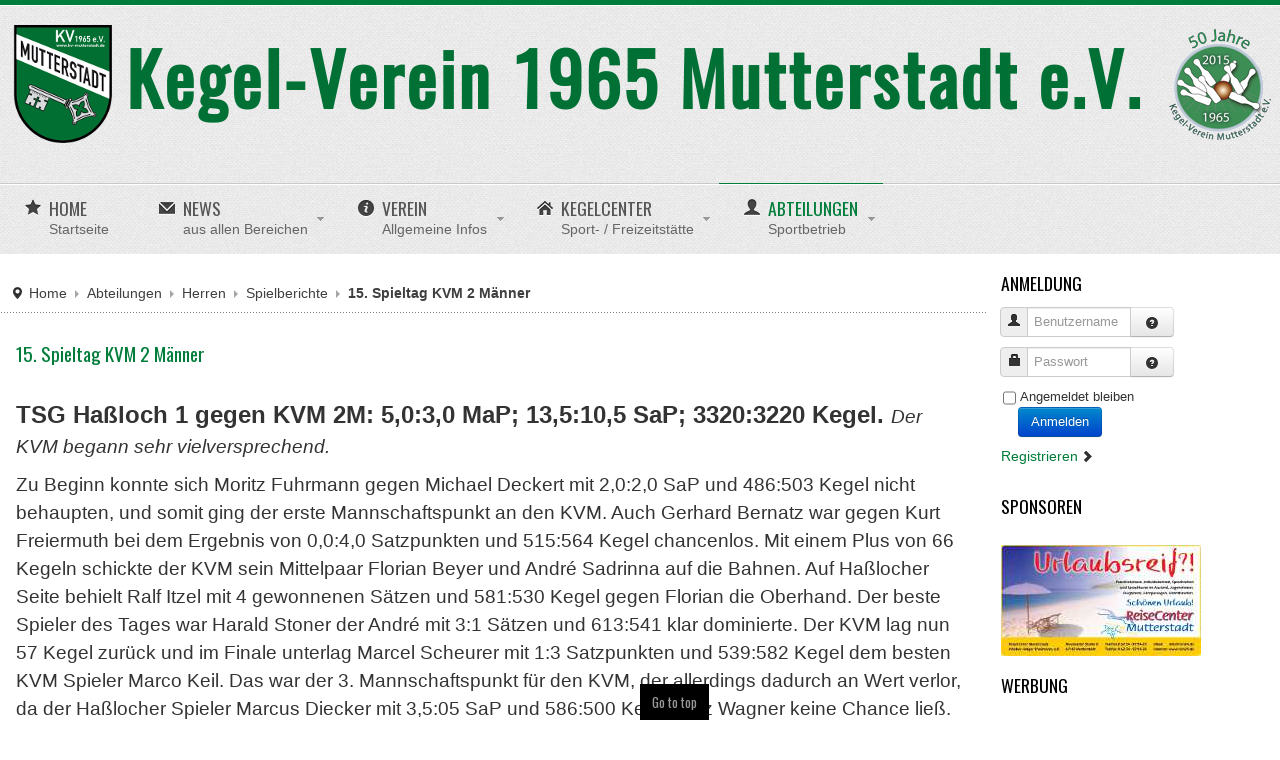

--- FILE ---
content_type: text/html; charset=utf-8
request_url: https://kv-mutterstadt.de/index.php/abteilungen/herren/spielberichte/770-15-spieltag-kvm-2-maenner-2
body_size: 6639
content:
<!DOCTYPE html PUBLIC "-//W3C//DTD XHTML 1.0 Transitional//EN" "http://www.w3.org/TR/xhtml1/DTD/xhtml1-transitional.dtd">
<!-- jsn_boot_free 2.0.0 -->
<html xmlns="http://www.w3.org/1999/xhtml" xml:lang="de-de" lang="de-de" dir="ltr">
<head>
	<base href="https://kv-mutterstadt.de/index.php/abteilungen/herren/spielberichte/770-15-spieltag-kvm-2-maenner-2" />
	<meta http-equiv="content-type" content="text/html; charset=utf-8" />
	<meta name="author" content="Wolfgang Lenz" />
	<meta name="generator" content="Joomla! - Open Source Content Management" />
	<title>15. Spieltag KVM 2 Männer</title>
	<link href="/templates/jsn_boot_pro/favicon.ico" rel="shortcut icon" type="image/vnd.microsoft.icon" />
	<link href="/components/com_imageshow/assets/css/style.css" rel="stylesheet" type="text/css" />
	<link href="/media/jui/css/bootstrap.min.css?6f31cfdf5f07a9327ea45cf465608d99" rel="stylesheet" type="text/css" />
	<link href="/media/jui/css/bootstrap-responsive.min.css?6f31cfdf5f07a9327ea45cf465608d99" rel="stylesheet" type="text/css" />
	<link href="/media/jui/css/bootstrap-extended.css?6f31cfdf5f07a9327ea45cf465608d99" rel="stylesheet" type="text/css" />
	<link href="/templates/jsn_boot_pro/css/print.css" rel="stylesheet" type="text/css" media="Print" />
	<link href="/templates/system/css/system.css" rel="stylesheet" type="text/css" />
	<link href="/templates/system/css/general.css" rel="stylesheet" type="text/css" />
	<link href="/templates/jsn_boot_pro/css/template.css" rel="stylesheet" type="text/css" />
	<link href="/templates/jsn_boot_pro/css/colors/green.css" rel="stylesheet" type="text/css" />
	<link href="/templates/jsn_boot_pro/css/styles/business.css" rel="stylesheet" type="text/css" />
	<link href="/templates/jsn_boot_pro/css/jsn_mobile.css" rel="stylesheet" type="text/css" />
	<link href="/templates/jsn_boot_pro/css/jsn_css3.css" rel="stylesheet" type="text/css" />
	<link href="/templates/jsn_boot_pro/css/custom.css" rel="stylesheet" type="text/css" />
	<style type="text/css">

	#jsn-page {
		min-width: 1280px;
	}
	#jsn-header-inner,
	#jsn-menu-inner,
	#jsn-body,
	#jsn-usermodules3-inner,
	#jsn-footer-inner {
		width: 1280px;
	}
	#jsn-pos-promo-left {
		float: left;
		width: 23%;
		left: -100%;
	}
	#jsn-pos-promo {
		width: 100%;
		left: 0;
	}
	#jsn-pos-promo-right {
		float: right;
		width: 23%;
	}

		#jsn-pos-promo-left {
			left: auto;
			display: auto;
		}
	
		#jsn-content_inner2 { left: 77%; }
		#jsn-content_inner3 { right: 77%; }
	
	#jsn-leftsidecontent {
		float: left;
		width: 23%;
		left: -77%;
	}
	#jsn-maincontent {
		float: left;
		width: 77%;
		left: 0;
	}
	#jsn-rightsidecontent {
		float: right;
		width: 23%;
	}

	#jsn-pos-innerleft {
		float: left;
		width: 28%;
		left: -100%;
	}
	#jsn-centercol {
		float: left;
		width: 100%;
		left: 0;
	}
	#jsn-pos-innerright {
		float: right;
		width: 28%;
	}

		div.jsn-modulecontainer ul.menu-mainmenu ul,
		div.jsn-modulecontainer ul.menu-mainmenu ul li {
			width: 200px;
		}
		div.jsn-modulecontainer ul.menu-mainmenu ul ul {
		margin-left: 199px;
		}
		#jsn-pos-toolbar div.jsn-modulecontainer ul.menu-mainmenu ul ul {
			
				margin-right: 199px;
				margin-left : auto
		}
	
		div.jsn-modulecontainer ul.menu-sidemenu ul,
		div.jsn-modulecontainer ul.menu-sidemenu ul li {
			width: 200px;
		}
		div.jsn-modulecontainer ul.menu-sidemenu li ul {
			right: -200px;
		}
		body.jsn-direction-rtl div.jsn-modulecontainer ul.menu-sidemenu li ul {
			left: -200px;
			right: auto;
		}
		div.jsn-modulecontainer ul.menu-sidemenu ul ul {
		margin-left: 199px;
		}
	
	</style>
	<script type="application/json" class="joomla-script-options new">{"csrf.token":"6af6d31752a7894da1d00344b92dbad1","system.paths":{"root":"","base":""},"system.keepalive":{"interval":840000,"uri":"\/index.php\/component\/ajax\/?format=json"}}</script>
	<script src="/media/jui/js/jquery.min.js?6f31cfdf5f07a9327ea45cf465608d99" type="text/javascript"></script>
	<script src="/media/jui/js/jquery-noconflict.js?6f31cfdf5f07a9327ea45cf465608d99" type="text/javascript"></script>
	<script src="/media/jui/js/jquery-migrate.min.js?6f31cfdf5f07a9327ea45cf465608d99" type="text/javascript"></script>
	<script src="/media/system/js/caption.js?6f31cfdf5f07a9327ea45cf465608d99" type="text/javascript"></script>
	<script src="/media/system/js/mootools-core.js?6f31cfdf5f07a9327ea45cf465608d99" type="text/javascript"></script>
	<script src="/media/system/js/core.js?6f31cfdf5f07a9327ea45cf465608d99" type="text/javascript"></script>
	<script src="/media/system/js/mootools-more.js?6f31cfdf5f07a9327ea45cf465608d99" type="text/javascript"></script>
	<script src="/media/jui/js/bootstrap.min.js?6f31cfdf5f07a9327ea45cf465608d99" type="text/javascript"></script>
	<script src="/plugins/system/jsntplframework/assets/joomlashine/js/noconflict.js" type="text/javascript"></script>
	<script src="/plugins/system/jsntplframework/assets/joomlashine/js/utils.js" type="text/javascript"></script>
	<script src="/templates/jsn_boot_pro/js/jsn_template.js" type="text/javascript"></script>
	<!--[if lt IE 9]><script src="/media/system/js/polyfill.event.js?6f31cfdf5f07a9327ea45cf465608d99" type="text/javascript"></script><![endif]-->
	<script src="/media/system/js/keepalive.js?6f31cfdf5f07a9327ea45cf465608d99" type="text/javascript"></script>
	<script type="text/javascript">
jQuery(window).on('load',  function() {
				new JCaption('img.caption');
			});
				JSNTemplate.initTemplate({
					templatePrefix			: "jsn_boot_pro_",
					templatePath			: "/templates/jsn_boot_pro",
					enableRTL				: false,
					enableGotopLink			: true,
					enableMobile			: true,
					enableMobileMenuSticky	: true
				});
			jQuery(function($){ initTooltips(); $("body").on("subform-row-add", initTooltips); function initTooltips (event, container) { container = container || document;$(container).find(".hasTooltip").tooltip({"html": true,"container": "body"});} });
	</script>
	<meta property="og:title" content="15. Spieltag KVM 2 Männer" />
	<meta property="og:type" content="article" />
	<meta property="og:url" content="https://www.kv-mutterstadt.de/index.php/abteilungen/herren/spielberichte/770-15-spieltag-kvm-2-maenner-2" />
	<meta property="og:image" content="https://www.kv-mutterstadt.de/images/verein/wappen_trans_social.jpg" />
	<meta property="og:site_name" content="Kegel-Verein 1965 Mutterstadt e.V." />
	<meta property="og:description" content="TSG Haßloch 1 gegen KVM 2M: 5,0:3,0 MaP; 13,5:10,5 SaP; 3320:3220 Kegel. Der KVM begann sehr vielversprechend.
Zu Beginn konnte sich Moritz Fuhrmann gegen Mich" />
	<link rel="image_src" href="https://www.kv-mutterstadt.de/images/verein/wappen_trans_social.jpg" />
	<meta name="viewport" content="width=device-width, initial-scale=1.0, maximum-scale=1.0, user-scalable=no" />

	<!-- html5.js and respond.min.js for IE less than 9 -->
	<!--[if lt IE 9]>
		<script src="http://html5shim.googlecode.com/svn/trunk/html5.js"></script>
		<script src="/plugins/system/jsntplframework/assets/3rd-party/respond/respond.min.js"></script>
	<![endif]-->
	</head>
<body id="jsn-master" class="jsn-textstyle-business jsn-textsize-big jsn-color-green jsn-direction-ltr jsn-specialfont jsn-css3 jsn-mobile  jsn-joomla-30 jsn-com-content jsn-view-article jsn-itemid-116">
	<a name="top" id="top"></a>
	<div id="jsn-page">
			<div id="jsn-header">
			<div id="jsn-header-inner1">
				<div id="jsn-header-inner2">
					<div id="jsn-header-inner">
						<div id="jsn-logo">
						<h1 class="jsn-topheading">Kegel-Verein 1965 Mutterstadt e.V. - Kegel-Verein 1965 Mutterstadt e.V.</h1><a href="/index.php" title="Kegel-Verein 1965 Mutterstadt e.V."><img src="/templates/jsn_boot_pro/images/colors/green/logo_mobile.png" alt="Kegel-Verein 1965 Mutterstadt e.V." id="jsn-logo-mobile" /><img src="/templates/jsn_boot_pro/images/colors/green/logo.png" alt="Kegel-Verein 1965 Mutterstadt e.V." id="jsn-logo-desktop" /></a>						</div>
						<div id="jsn-headerright">
												</div>
						<div class="clearbreak"></div>
					</div>
					
											<div id="jsn-menu">
							<div id="jsn-menu-inner">
															<div id="jsn-pos-mainmenu">
									<div class=" jsn-modulecontainer"><div class="jsn-modulecontainer_inner"><div class="jsn-module-badge"></div><div class="jsn-module-extra-icon"></div><div class="jsn-modulecontent"><span class="jsn-menu-toggle">Menü</span>
<ul class="menu-mainmenu menu-iconmenu menu-richmenu">
<li  class="first jsn-icon-star"><a  href="/index.php" title="Startseite" >
	<span>
		<span class="jsn-menutitle">Home</span><span class="jsn-menudescription">Startseite</span>	</span>
</a></li><li  class="parent jsn-icon-mail"><a  href="/index.php/news" title="aus allen Bereichen" >
	<span>
		<span class="jsn-menutitle">News</span><span class="jsn-menudescription">aus allen Bereichen</span>	</span>
</a><span class="jsn-menu-toggle"></span><ul><li  class="first last"><a class="jsn-nodescription" href="/index.php/news/kalender" >
	<span>
		Kalender	</span>
</a></li></ul></li><li  class="parent jsn-icon-info"><a  href="/index.php/verein" title="Allgemeine Infos" >
	<span>
		<span class="jsn-menutitle">Verein</span><span class="jsn-menudescription">Allgemeine Infos</span>	</span>
</a><span class="jsn-menu-toggle"></span><ul><li  class="first"><a class="jsn-nodescription" href="/index.php/verein/geschichte" >
	<span>
		Geschichte	</span>
</a></li><li ><a class="jsn-nodescription" href="/index.php/verein/erfolge" >
	<span>
		Erfolge	</span>
</a></li><li ><a class="jsn-nodescription" href="/index.php/verein/bestleistungen" >
	<span>
		Bestleistungen	</span>
</a></li><li ><a class="jsn-nodescription" href="/index.php/verein/vorstandschaft" >
	<span>
		Vorstandschaft	</span>
</a></li><li ><a class="jsn-nodescription" href="/index.php/verein/programmheft" >
	<span>
		Programmheft	</span>
</a></li><li ><a class="jsn-nodescription" href="/index.php/verein/veranstaltungen" >
	<span>
		Veranstaltungen	</span>
</a></li><li ><a class="jsn-nodescription" href="/index.php/verein/sponsoring" >
	<span>
		Sponsoring	</span>
</a></li><li  class="last"><a class="jsn-nodescription" href="/index.php/verein/sportkalender" >
	<span>
		Sportkalender	</span>
</a></li></ul></li><li  class="parent jsn-icon-home"><a  href="/index.php/kegelcenter" title="Sport- / Freizeitstätte" >
	<span>
		<span class="jsn-menutitle">Kegelcenter</span><span class="jsn-menudescription">Sport- / Freizeitstätte</span>	</span>
</a><span class="jsn-menu-toggle"></span><ul><li  class="first"><a class="jsn-nodescription" href="/index.php/kegelcenter/bahnrekorde" >
	<span>
		Bahnrekorde	</span>
</a></li><li ><a class="jsn-nodescription" href="/index.php/kegelcenter/vermietung" >
	<span>
		Vermietung	</span>
</a></li><li ><a class="jsn-nodescription" href="/index.php/kegelcenter/veranstaltungen" >
	<span>
		Veranstaltungen	</span>
</a></li><li  class="last"><a class="jsn-nodescription" href="/index.php/kegelcenter/renovierung" >
	<span>
		Renovierung	</span>
</a></li></ul></li><li  class="active parent jsn-icon-user"><a  href="/index.php/abteilungen" title="Sportbetrieb" >
	<span>
		<span class="jsn-menutitle">Abteilungen</span><span class="jsn-menudescription">Sportbetrieb</span>	</span>
</a><span class="jsn-menu-toggle"></span><ul><li  class="parent first"><a class="jsn-nodescription" href="/index.php/abteilungen/bsg" >
	<span>
		BSG	</span>
</a><ul><li  class="first last"><a class="jsn-nodescription" href="/index.php/abteilungen/bsg/spielberichte" >
	<span>
		Spielberichte	</span>
</a></li></ul></li><li  class="parent"><a class="jsn-nodescription" href="/index.php/abteilungen/damen" >
	<span>
		Damen	</span>
</a><ul><li  class="first last"><a class="jsn-nodescription" href="/index.php/abteilungen/damen/spielberichte" >
	<span>
		Spielberichte	</span>
</a></li></ul></li><li  class="active parent"><a class="jsn-nodescription" href="/index.php/abteilungen/herren" >
	<span>
		Herren	</span>
</a><ul><li  class="current active first last"><a class="jsn-nodescription current" href="/index.php/abteilungen/herren/spielberichte" >
	<span>
		Spielberichte	</span>
</a></li></ul></li><li  class="parent"><a class="jsn-nodescription" href="/index.php/abteilungen/jugend" >
	<span>
		Jugend	</span>
</a><ul><li  class="first"><a class="jsn-nodescription" href="/index.php/abteilungen/jugend/spielberichte" >
	<span>
		Spielberichte	</span>
</a></li><li  class="last"><a class="jsn-nodescription" href="/index.php/abteilungen/jugend/erfolge" >
	<span>
		Erfolge	</span>
</a></li></ul></li><li  class="parent"><a class="jsn-nodescription" href="/index.php/abteilungen/senioren" >
	<span>
		Senioren	</span>
</a><ul><li  class="first last"><a class="jsn-nodescription" href="/index.php/abteilungen/senioren/spielberichte" >
	<span>
		Spielberichte	</span>
</a></li></ul></li><li  class="last"><a class="jsn-nodescription" href="/index.php/abteilungen/spielplan" >
	<span>
		Spielplan	</span>
</a></li></ul></li></ul><div class="clearbreak"></div></div></div></div>
								</div>
																						<span id="jsn-desktopswitch">
									<a href="#" onclick="javascript: JSNUtils.setTemplateAttribute('jsn_boot_pro_','mobile','no'); return false;"></a>
								</span>
								<span id="jsn-mobileswitch">
									<a href="#" onclick="javascript: JSNUtils.setTemplateAttribute('jsn_boot_pro_','mobile','yes'); return false;"></a>
								</span>
														<div class="clearbreak"></div>
							</div>
													</div>
									</div>
			</div>
		</div>
		
		<div id="jsn-body">
        					<div id="jsn-content" class="jsn-hasright ">
				<div id="jsn-content_inner"><div id="jsn-content_inner1"><div id="jsn-content_inner2"><div id="jsn-content_inner3"><div id="jsn-content_inner4"><div id="jsn-content_inner5"><div id="jsn-content_inner6"><div id="jsn-content_inner7">
					<div id="jsn-maincontent">
						<div id="jsn-centercol">
							<div id="jsn-centercol_inner">
								<div id="jsn-centercol_inner1">
										<div id="jsn-breadcrumbs">
									<div id="jsn-pos-breadcrumbs" class="">
<ul class="breadcrumb ">
<li class="active"><span class="divider"><i class="icon-location" class="hasTooltip" title="Aktuelle Seite: "></i></span></li><li><a href="/index.php" class="pathway">Home</a><span class="divider"></span></li><li><a href="/index.php/abteilungen" class="pathway">Abteilungen</a><span class="divider"></span></li><li><a href="/index.php/abteilungen/herren" class="pathway">Herren</a><span class="divider"></span></li><li><a href="/index.php/abteilungen/herren/spielberichte" class="pathway">Spielberichte</a></li><li><span class="divider"></span><span>15. Spieltag KVM 2 Männer</span></li></ul>	
</div>
								</div>
										<div id="jsn-mainbody-content" class=" jsn-hasmainbody">
											<div id="jsn-mainbody">
										<div id="system-message-container">
	</div>

										<div class="item-page">
	
		<div class="page-header">
		<h2>
									<a href="/index.php/abteilungen/herren/spielberichte/770-15-spieltag-kvm-2-maenner-2"> 15. Spieltag KVM 2 Männer</a>
					</h2>
				</div>
		<div class="jsn-article-toolbar">
							<div class="clearfix"></div>
	</div>
		
								<p><span style="font-size: 18pt;"><strong>TSG Haßloch 1 gegen KVM 2M: 5,0:3,0 MaP; 13,5:10,5 SaP; 3320:3220 Kegel. </strong></span><span style="font-size: 14pt;"><em>Der KVM begann sehr vielversprechend.</em></span></p>
<p><span style="font-size: 14pt;">Zu Beginn konnte sich Moritz Fuhrmann gegen Michael Deckert mit 2,0:2,0 SaP und 486:503 Kegel nicht behaupten, und somit ging der erste Mannschaftspunkt an den KVM. Auch Gerhard Bernatz war gegen Kurt Freiermuth bei dem Ergebnis von 0,0:4,0 Satzpunkten und 515:564 Kegel chancenlos. Mit einem Plus von 66 Kegeln schickte der KVM sein Mittelpaar Florian Beyer und André Sadrinna auf die Bahnen. Auf Haßlocher Seite behielt Ralf Itzel mit 4 gewonnenen Sätzen und 581:530 Kegel gegen Florian die Oberhand. Der beste Spieler des Tages war Harald Stoner der André mit 3:1 Sätzen und 613:541 klar dominierte. Der KVM lag nun 57 Kegel zurück und im Finale unterlag Marcel Scheurer mit 1:3 Satzpunkten und 539:582 Kegel dem besten KVM Spieler Marco Keil. Das war der 3. Mannschaftspunkt für den KVM, der allerdings dadurch an Wert verlor, da der Haßlocher Spieler Marcus Diecker mit 3,5:05 SaP und 586:500 Kegel Lutz Wagner keine Chance ließ. Haßloch entschied mit plus 100 Kegel das Spiel verdient für sich.</span></p> 
	
						<div class="socialsharebuttonsbox" id="socialsharebuttonsbox" style="position:relative; top:-3px;"><div class="socialsharebuttonstitle" id="socialsharebuttonstitle" style="font-weight:bold; color:#999;">Teilen</div><a style="text-decoration:none" href="http://www.facebook.com/sharer.php?u=https://www.kv-mutterstadt.de/index.php/abteilungen/herren/spielberichte/770-15-spieltag-kvm-2-maenner-2&amp;t=15.%20Spieltag%20KVM%202%20M%C3%A4nner" target="blank" ><img style="border:none; position:relative; top:-7px;" src="https://www.kv-mutterstadt.de/plugins/content/jesocialsharebuttons/images/facebook.png" alt="FaceBook" /></a>&nbsp;&nbsp;<a style="text-decoration:none" href="http://twitter.com/?status=15.%20Spieltag%20KVM%202%20M%C3%A4nner https://www.kv-mutterstadt.de/index.php/abteilungen/herren/spielberichte/770-15-spieltag-kvm-2-maenner-2" target="blank" ><img style="border:none; position:relative; top:-7px;" src="https://www.kv-mutterstadt.de/plugins/content/jesocialsharebuttons/images/twitter.png" alt="Twitter" /></a>&nbsp;&nbsp;<g:plusone size="medium" annotation="none"></g:plusone>
<script type="text/javascript">
  (function() {
    var po = document.createElement('script'); po.type = 'text/javascript'; po.async = true;
    po.src = 'https://apis.google.com/js/plusone.js';
    var s = document.getElementsByTagName('script')[0]; s.parentNode.insertBefore(po, s);
  })();
</script></div> </div>

									</div>
										</div>
									</div>
							</div>
						</div>
							<div class="clearbreak"></div></div>
							<div id="jsn-rightsidecontent">
						<div id="jsn-rightsidecontent_inner">
							<div id="jsn-pos-right">
								<div class=" jsn-modulecontainer"><div class="jsn-modulecontainer_inner"><div><div><div class="jsn-module-badge"></div><div class="jsn-module-extra-icon"></div><h3 class="jsn-moduletitle"><span class="jsn-moduleicon">Anmeldung</span></h3><div class="jsn-modulecontent"><form action="/index.php/abteilungen/herren/spielberichte" method="post" id="login-form" class="form-inline">
		<div class="userdata">
		<div id="form-login-username" class="control-group">
			<div class="controls">
				<div class="input-prepend input-append">
					<span class="add-on"><i class="icon-user tip" title="Benutzername"></i><label for="modlgn-username" class="element-invisible">Benutzername</label></span><input id="modlgn-username" type="text" name="username" class="input-small" tabindex="1" size="18" placeholder="Benutzername" /><a href="/index.php/component/users/?view=remind&amp;Itemid=101" class="btn hasTooltip" title="Benutzername vergessen?"><i class="icon-question-sign"></i></a>
				</div>
			</div>
		</div>
		<div id="form-login-password" class="control-group">
			<div class="controls">
				<div class="input-prepend input-append">
					<span class="add-on"><i class="icon-lock tip" title="Passwort"></i><label for="modlgn-passwd" class="element-invisible">Passwort</label></span><input id="modlgn-passwd" type="password" name="password" class="input-small" tabindex="2" size="18" placeholder="Passwort" /><a href="/index.php/component/users/?view=reset&amp;Itemid=101" class="btn hasTooltip" title="Passwort vergessen?"><i class="icon-question-sign"></i></a>
				</div>
			</div>
		</div>
				<div id="form-login-remember" class="control-group checkbox">
			<label for="modlgn-remember" class="control-label">Angemeldet bleiben</label> <input id="modlgn-remember" type="checkbox" name="remember" class="inputbox" value="yes"/>
		</div>
				<div id="form-login-submit" class="control-group">
			<div class="controls">
				<button type="submit" tabindex="3" name="Submit" class="btn btn-primary btn">Anmelden</button>
			</div>
		</div>
					<ul class="unstyled">
				<li>
					<a href="/index.php/component/users/?view=registration&amp;Itemid=101">
					Registrieren <i class="icon-arrow-right"></i></a>
				</li>

			</ul>
				<input type="hidden" name="option" value="com_users" />
		<input type="hidden" name="task" value="user.login" />
		<input type="hidden" name="return" value="aW5kZXgucGhwP0l0ZW1pZD0xMDE=" />
		<input type="hidden" name="6af6d31752a7894da1d00344b92dbad1" value="1" />	</div>
	</form>
<div class="clearbreak"></div></div></div></div></div></div><div class=" jsn-modulecontainer"><div class="jsn-modulecontainer_inner"><div><div><div class="jsn-module-badge"></div><div class="jsn-module-extra-icon"></div><h3 class="jsn-moduletitle"><span class="jsn-moduleicon">Sponsoren</span></h3><div class="jsn-modulecontent"><div class="bannergroup">


</div>
<div class="clearbreak"></div></div></div></div></div></div><div class=" jsn-modulecontainer"><div class="jsn-modulecontainer_inner"><div><div><div class="jsn-module-badge"></div><div class="jsn-module-extra-icon"></div><div class="jsn-modulecontent"><div class="bannergroup">

	<div class="banneritem">
																																																																			<a
							href="/index.php/component/banners/click/2" target="_blank" rel="noopener noreferrer"
							title="Reisecenter Mutterstadt">
							<img
								src="https://www.kv-mutterstadt.de/images/banners/reisecenter_mutterstadt/ReiseCenter Mutterstadt_banner.jpg"
								alt="Reisecenter Mutterstadt"
																							/>
						</a>
																<div class="clr"></div>
	</div>

</div>
<div class="clearbreak"></div></div></div></div></div></div><div class=" jsn-modulecontainer"><div class="jsn-modulecontainer_inner"><div><div><div class="jsn-module-badge"></div><div class="jsn-module-extra-icon"></div><div class="jsn-modulecontent"><div class="bannergroup">


</div>
<div class="clearbreak"></div></div></div></div></div></div><div class=" jsn-modulecontainer"><div class="jsn-modulecontainer_inner"><div><div><div class="jsn-module-badge"></div><div class="jsn-module-extra-icon"></div><h3 class="jsn-moduletitle"><span class="jsn-moduleicon">Werbung</span></h3><div class="jsn-modulecontent"><script type="text/javascript"><!--
google_ad_client = "ca-pub-8036400681962052";
/* left */
google_ad_slot = "3434912336";
google_ad_width = 200;
google_ad_height = 200;
//-->
</script>
<script type="text/javascript"
src="//pagead2.googlesyndication.com/pagead/show_ads.js">
</script><div class="clearbreak"></div></div></div></div></div></div><div class=" jsn-modulecontainer"><div class="jsn-modulecontainer_inner"><div><div><div class="jsn-module-badge"></div><div class="jsn-module-extra-icon"></div><div class="jsn-modulecontent"><script type="text/javascript"><!--
google_ad_client = "ca-pub-8036400681962052";
/* right */
google_ad_slot = "6980355744";
google_ad_width = 200;
google_ad_height = 200;
//-->
</script>
<script type="text/javascript"
src="//pagead2.googlesyndication.com/pagead/show_ads.js">
</script><div class="clearbreak"></div></div></div></div></div></div>
							</div>
						</div>
					</div>
						<div class="clearbreak"></div></div></div></div></div></div></div></div></div>
			</div>

						
		</div>
		
							<div id="jsn-footer">
				<div id="jsn-footer-inner1">
					<div id="jsn-footer-inner">
						<div id="jsn-footermodules" class="jsn-modulescontainer jsn-modulescontainer2">
													<div id="jsn-pos-footer">
								<div class=" jsn-modulecontainer"><div class="jsn-modulecontainer_inner"><div class="jsn-module-badge"></div><div class="jsn-module-extra-icon"></div><div class="jsn-modulecontent"><div class="clearbreak"></div></div></div></div><div class=" jsn-modulecontainer"><div class="jsn-modulecontainer_inner"><div class="jsn-module-badge"></div><div class="jsn-module-extra-icon"></div><div class="jsn-modulecontent"><span class="jsn-menu-toggle">Menü</span>
<ul class="menu-divmenu">
<li  class="first"><a  href="/index.php/impressum" >
	<span>
		Impressum	</span>
</a></li><li ><a  href="/index.php/nutzungsbedingungen" >
	<span>
		Nutzungsbedingungen	</span>
</a></li><li ><a  href="/index.php/datenschutz" >
	<span>
		Datenschutz	</span>
</a></li><li ><a  href="/index.php/disclaimer" >
	<span>
		Disclaimer	</span>
</a></li><li ><a class="" href="/index.php/satzung" target="_blank" >
	<span>
		Satzung	</span>
</a></li><li  class="last"><a  href="/index.php/kontakt" >
	<span>
		Kontakt	</span>
</a></li></ul><div class="clearbreak"></div></div></div></div><div class=" jsn-modulecontainer"><div class="jsn-modulecontainer_inner"><div class="jsn-module-badge"></div><div class="jsn-module-extra-icon"></div><div class="jsn-modulecontent"><div class="footer1">Copyright &#169; 2026 Kegel-Verein 1965 Mutterstadt e.V.. Alle Rechte vorbehalten.</div>
<div class="footer2"><a href="http://www.joomla.org">Joomla!</a> ist freie, unter der <a href="http://www.gnu.org/licenses/gpl-2.0.html">GNU/GPL-Lizenz</a> veröffentlichte Software.</div>
<div class="clearbreak"></div></div></div></div>
							</div>
													<div id="jsn-pos-bottom">
								<div class=" jsn-modulecontainer"><div class="jsn-modulecontainer_inner"><div class="jsn-module-badge"></div><div class="jsn-module-extra-icon"></div><div class="jsn-modulecontent"><script type="text/javascript"><!--
google_ad_client = "ca-pub-8036400681962052";
/* footer_banner */
google_ad_slot = "9772453342";
google_ad_width = 468;
google_ad_height = 60;
//-->
</script>
<script type="text/javascript"
src="//pagead2.googlesyndication.com/pagead/show_ads.js">
</script><div class="clearbreak"></div></div></div></div>
							</div>
													<div class="clearbreak"></div>
						</div>
					</div>
				</div>
			</div>
			</div>
			<a id="jsn-gotoplink" href="#top">
			<span>Go to top</span>
		</a>
	
</body>
</html>


--- FILE ---
content_type: text/html; charset=utf-8
request_url: https://accounts.google.com/o/oauth2/postmessageRelay?parent=https%3A%2F%2Fkv-mutterstadt.de&jsh=m%3B%2F_%2Fscs%2Fabc-static%2F_%2Fjs%2Fk%3Dgapi.lb.en.2kN9-TZiXrM.O%2Fd%3D1%2Frs%3DAHpOoo_B4hu0FeWRuWHfxnZ3V0WubwN7Qw%2Fm%3D__features__
body_size: 162
content:
<!DOCTYPE html><html><head><title></title><meta http-equiv="content-type" content="text/html; charset=utf-8"><meta http-equiv="X-UA-Compatible" content="IE=edge"><meta name="viewport" content="width=device-width, initial-scale=1, minimum-scale=1, maximum-scale=1, user-scalable=0"><script src='https://ssl.gstatic.com/accounts/o/2580342461-postmessagerelay.js' nonce="29ka_grwz7bxb9jPiJLrGA"></script></head><body><script type="text/javascript" src="https://apis.google.com/js/rpc:shindig_random.js?onload=init" nonce="29ka_grwz7bxb9jPiJLrGA"></script></body></html>

--- FILE ---
content_type: text/html; charset=utf-8
request_url: https://www.google.com/recaptcha/api2/aframe
body_size: 265
content:
<!DOCTYPE HTML><html><head><meta http-equiv="content-type" content="text/html; charset=UTF-8"></head><body><script nonce="lP4bIKShUO25uA8te7fvKA">/** Anti-fraud and anti-abuse applications only. See google.com/recaptcha */ try{var clients={'sodar':'https://pagead2.googlesyndication.com/pagead/sodar?'};window.addEventListener("message",function(a){try{if(a.source===window.parent){var b=JSON.parse(a.data);var c=clients[b['id']];if(c){var d=document.createElement('img');d.src=c+b['params']+'&rc='+(localStorage.getItem("rc::a")?sessionStorage.getItem("rc::b"):"");window.document.body.appendChild(d);sessionStorage.setItem("rc::e",parseInt(sessionStorage.getItem("rc::e")||0)+1);localStorage.setItem("rc::h",'1769268229854');}}}catch(b){}});window.parent.postMessage("_grecaptcha_ready", "*");}catch(b){}</script></body></html>

--- FILE ---
content_type: text/css
request_url: https://kv-mutterstadt.de/templates/jsn_boot_pro/css/colors/green.css
body_size: 6862
content:
/**
* @author    JoomlaShine.com http://www.joomlashine.com
* @copyright Copyright (C) 2008 - 2011 JoomlaShine.com. All rights reserved.
* @license   JoomlaShine.com Proprietary License
*/
/* ============================== DEFAULT HTML ============================== */
::selection {
	background: #9bb167;
	color: #fff;
}
::-moz-selection {
	background: #9bb167;
	color: #fff;
}
::-webkit-selection {
	background: #9bb167;
	color: #fff;
}
a {
	color: #007d3b;
}
a:hover, a:active {
	color: #00ff78;
}
/* ============================== LAYOUT ============================== */
/* =============== LAYOUT - OVERALL PAGE =============== */
#jsn-header {
	border-top-color: #007d3b;
}
#jsn-usermodules3 {
	background-color: #007035;/*#7d8d34;*/
	border-top-color: #5f631e;
}
#jsn-usermodules3 a {
	color: #454d12;
}
/* ============================== TYPOGRAPHY ============================== */
/* =============== TYPOGRAPHY - LINK STYLES =============== */
/* ----- ACTION LINK ----- */
.link-action {
	border-bottom: 1px solid #007d3b;
}
.link-action:hover {
	background-color: #007d3b;
}
/* =============== TYPOGRAPHY - TABLE STYLES =============== */
/* ----- COLOR HEADER TABLE ----- */
table.style-colorheader thead th {
	background-color: #007d3b;
	border-right: 1px groove #e3e3e3;
}
/* ----- COLOR STRIPES TABLE ----- */
table.style-colorstripes td,
table.style-colorstripes th {
	border-bottom: 1px solid #81BD2F;
	border-right: 1px groove #81BD2F;
}
table.style-colorstripes thead th {
	background-color: #47681A;
}
table.style-colorstripes thead th.highlight {
	background-color: #598321;
}
table.style-colorstripes tbody tr {
	background-color: #6A9C27;
}
table.style-colorstripes tbody .highlight {
	background-color: #E8F4D7;
}
table.style-colorstripes tbody tr.odd {
	background-color: #598321;
}
table.style-colorstripes tbody tr.odd .highlight {
	background-color: #D6EDB6;
}
table.style-colorstripes tbody tr:hover th,
table.style-colorstripes tbody tr:hover td {
	background-color: #4E721D;
}
table.style-colorstripes tbody tr:hover .highlight {
	background-color: #CCE9A5;
}
table.style-colorstripes tbody td,
table.style-colorstripes tbody th {
	border-left: none;
	border-right: 1px solid #81BD2F;
}
table.style-colorstripes tfoot th,
table.style-colorstripes tfoot td {
	background-color: #47681A;
}
.sectiontableheader {
	background-color: #5f9936;
}
/* ----- GREY STRIPES TABLE ----- */
table.style-greystripes thead th.highlight {
	background-color: #598321;
}
/* ============================== MENU ============================== */
/* =============== MENU - MAIN MENU =============== */
/* ----- 1st LEVEL ----- */
div.jsn-modulecontainer ul.menu-mainmenu > li:hover > a,
div.jsn-modulecontainer ul.menu-mainmenu > li.active > a,
#jsn-menu .jsn-modulecontainer[class*="display-"] .jsn-modulecontainer_inner:hover h3.jsn-moduletitle {
	color: #007d3b;
	border-top: 1px solid #007d3b;
} 
div.jsn-modulecontainer ul.menu-mainmenu ul li a,
#jsn-menu #jsn-pos-mainmenu div.display-dropdown.jsn-modulecontainer .jsn-modulecontent {
	color: #007d3b;
}
/* ----- HOVER STATE ----- */
div.jsn-modulecontainer ul.menu-mainmenu ul li:hover > a {
	background-color: #007d3b;
}
/* ----- ACTIVE STATE ----- */
div.jsn-modulecontainer ul.menu-mainmenu ul li.active > a {
	background-color: #007d3b;
}
/* =============== MENU - TREE MENU =============== */
/* ----- CURRENT / HOVER STATE ----- */
div[class*="richbox-"] ul.menu-treemenu li a:hover,
div[class*="richbox-"] ul.menu-treemenu li a.current {
	background-color: #6B7527;
}
div.lightbox-2 ul.menu-treemenu li a:hover,
div.lightbox-2 ul.menu-treemenu li a.current {
	background-color: #94A34F;
}
/* =============== MENU - SIDE MENU =============== */
/* ---------- 1st LEVEL ---------- */
div.jsn-modulecontainer ul.menu-sidemenu ul li:hover > a,
div.jsn-modulecontainer ul.menu-sidemenu ul li.active > a,
div.jsn-modulecontainer ul.menu-sidemenu ul li.parent.active > a {
	background-color: #007d3b;
}
/* ----- HOVER STATE IN SPECIFIC MODULE BOXES ----- */
div.lightbox-2 ul.menu-sidemenu > li:hover > a {
	background-color: #007d3b;
}
div[class*="richbox-"] ul.menu-sidemenu > li:hover > a {
	background-color: #414812;
}
/* ----- ACTIVE STATE IN SPECIFIC MODULE BOXES ----- */
div.lightbox-2 ul.menu-sidemenu > li.active > a {
	background-color: #007d3b;
}
div[class*="richbox-"] ul.menu-sidemenu > li.active > a {
	background-color: #414812;
}
/* ============================== SITE TOOLS ============================== */
/* =============== SITE TOOLS - GENERAL PRESENTATION =============== */
/* ----- DROP DOWN ----- */
ul#jsn-sitetools-menu:hover,
ul#jsn-sitetools-menu li ul,
ul#jsn-sitetools-inline {
	background: url(../../images/colors/green/green-pattern.png);
}
ul#jsn-sitetools-menu > li > a {
	background-color: #859634;
}
/* ============================== MODULE STYLES ============================== */
/* =============== MODULE STYLES - MODULE BOXES =============== */
/* ----- SOLIDBOX STYLE ----- */
div.solid-1 div.jsn-modulecontainer_inner {
	background: url(../../images/colors/green/greendark-pattern.png);
}
div.solid-2 div.jsn-modulecontainer_inner {
	background: url(../../images/colors/green/green-pattern.png);
}
div.solid-3 div.jsn-modulecontainer_inner {
	background: url(../../images/colors/green/light-pattern.png);
}
div.solid-3 .link-action {
	color: #007d3b !important;
}
div.solid-3 .link-action:hover {
	color: #FFF !important;
}
/* ----- RICHBOX STYLE ----- */
div[class*="richbox-"] div.jsn-modulecontainer_inner {
	background: url(../../images/colors/green/green-pattern.png);
}
div.richbox-2 h3.jsn-moduletitle,
div.richbox-1 div.jsn-modulecontent {
	background: url(../../images/colors/green/greendark-pattern.png);
}
/* ----- LIGHTBOX STYLE ----- */
div[class*="lightbox-"] div.jsn-modulecontainer_inner {
	background: url(../../images/colors/green/light-pattern.png);
}
div[class*="lightbox-"] div.jsn-modulecontent {
	border: 1px solid #d3d8c4;
}
div.lightbox-1 h3.jsn-moduletitle {
	background: url(../../images/colors/green/green-pattern.png);
}
div.lightbox-2 h3.jsn-moduletitle {
	background: url(../../images/colors/green/greendark-pattern.png);
}
div.lightbox-3 h3.jsn-moduletitle,
div.lightbox-3 div.jsn-modulecontent {
	border: 1px solid #d3d8c4;
}
/* ============================== JOOMLA! DEFAULT EXTENSIONS ============================== */
/* =============== JOOMLA! EXTENSIONS - MOD_SEARCH =============== */
#jsn-pos-top div.search input#mod_search_searchword {
	border: 1px solid #477328;
}
/* =============== JOOMLA! EXTENSIONS - COM_CONTENT =============== */
/* ----- SECTION / CATEGORY BLOG LAYOUT ----- */
/* PAGE PAGINATION */
ul.jsn-pagination li.navigation-page span {
	background-color: #598321;
}

--- FILE ---
content_type: text/css
request_url: https://kv-mutterstadt.de/templates/jsn_boot_pro/css/styles/business.css
body_size: 1112
content:
/**
* @author    JoomlaShine.com http://www.joomlashine.com
* @copyright Copyright (C) 2008 - 2011 JoomlaShine.com. All rights reserved.
* @license   JoomlaShine.com Proprietary License
*/
@import url(https://fonts.googleapis.com/css?family=Oswald:regular,bold);

body {
	font-family: "Segoe UI", Arial, Helvetica, sans-serif;
}
body h1,
body h2,
body h3,
body h4,
body h5,
body h6,
body #jsn-menu a,
body #jsn-menu span,
body #jsn-gotoplink,
body .componentheading,
body .contentheading {
	font-family: "Segoe UI", Verdana, Geneva, Arial, Helvetica, sans-serif;
}
body.jsn-specialfont h1,
body.jsn-specialfont h2,
body.jsn-specialfont h3,
body.jsn-specialfont h4,
body.jsn-specialfont h5,
body.jsn-specialfont h6,
body.jsn-specialfont #jsn-menu a,
body.jsn-specialfont #jsn-menu span.jsn-menutitle,
body.jsn-specialfont #jsn-gotoplink,
body.jsn-specialfont .componentheading,
body.jsn-specialfont .contentheading {
	font-family: Oswald, Verdana, Geneva, Arial, Helvetica, sans-serif;
}
body.jsn-textsize-small {
	font-size: 65%;
}
body.jsn-textsize-medium {
	font-size: 75%;
}
body.jsn-textsize-big {
	font-size: 85%;
}
body.jsn-textstyle-business.jsn-specialfont .jsn-moduletitle {
	font-weight: normal;
}

--- FILE ---
content_type: text/css
request_url: https://kv-mutterstadt.de/templates/jsn_boot_pro/css/jsn_mobile.css
body_size: 19264
content:
/**
* @author    JoomlaShine.com http://www.joomlashine.com
* @copyright Copyright (C) 2008 - 2011 JoomlaShine.com. All rights reserved.
* @license   JoomlaShine.com Proprietary License
*/
/************************************************************************************
desktop layout (960 - 1200): for desktop with width larger than 960px
*************************************************************************************/
@media only screen and (max-width: 1200px),
(max-device-width: 1200px) {
	#jsn-header-inner2 {
		background-position: left top;
	}
}
/************************************************************************************
 mobile layout (240 - 1023): common settings for both smartphone and tablet
*************************************************************************************/
@media only screen and (max-width: 960px),
(max-device-width: 960px) {
	body {
		font-size: 14px !important;
	}
	img {
		max-width: 100%;
		height: auto;
		width: auto\9; /* ie8 */
	}
	#jsn-master #jsn-page {
		min-width: inherit;
	}
	#jsn-master #jsn-page,
	#jsn-header-inner,
	#jsn-body,
	#jsn-menu-inner,
	#jsn-usermodules3-inner,
	#jsn-footer-inner {
		width: auto !important;
	}
	#jsn-header-inner1 {
		background-position: 5% top;
	}
	#jsn-header-inner2 {
		background-position: center top;
	}
	#jsn-mainbody {
		padding: 10px;
	}
	#jsn-content-bottom {
		margin-top: 0;
	}
	div.jsn-modulescontainer {
		padding: 5px 0;
	}
	#jsn-header-inner {
		padding: 20px 10px 10px;
		margin-bottom: 0;
	}
	#jsn-promo {
		padding: 0 10px;
	}
	#jsn-pos-breadcrumbs {
		margin: 0 10px;
	}
	div.jsn-modulescontainer div.jsn-modulecontainer_inner {
		margin: 10px;
	}
	#jsn-leftsidecontent_inner,
	#jsn-rightsidecontent_inner,
	#jsn-pos-innerleft_inner,
	#jsn-pos-innerright_inner {
		padding: 10px;
	}
	div.jsn-horizontallayout div.jsn-modulecontainer {
		margin-top: 20px;
	}
	#jsn-content-top div.jsn-horizontallayout div[class*=box-],
	#jsn-content-top div.jsn-horizontallayout div[class*=solid-],
	#jsn-content-bottom div.jsn-horizontallayout div[class*=box-],
	#jsn-content-bottom div.jsn-horizontallayout div[class*=solid-],
	#jsn-content {
		margin-top: 0;
	}
	#jsn-usermodules3 {
		margin-top: 10px;
	}
	h3.jsn-moduletitle {
		font-size: 1.2em;
	}
	/* =============== MAIN MENU =============== */
	#jsn-menu.jsn-menu-sticky {
		position: fixed;
		top: 0;
		-moz-box-shadow: 0px 2px 3px rgba(0, 0, 0, 0.5);
		-webkit-box-shadow: 0px 2px 3px rgba(0, 0, 0, 0.5);
		box-shadow: 0px 2px 3px rgba(0, 0, 0, 0.5);
	}
	#jsn-menu div.jsn-modulecontainer {
		float: none;
	}
	#jsn-pos-mainmenu,
	body.jsn-direction-rtl #jsn-pos-mainmenu {
		float: none;
	}
	body.jsn-color-christmas #jsn-pos-mainmenu {
		border: none;
		border-top: 1px solid #030D19;
		box-shadow: inset 0 1px 0 rgba(255,255,255,0.08);
	}
	body.jsn-color-christmas #jsn-menu.jsn-menu-sticky #jsn-pos-mainmenu {
		background-color: rgba(7,28,55,0.95);
	}
	ul#jsn-sitetools-menu > li > a {
		background: transparent url(../images/icons/sitetools-icon.png) center center no-repeat;
		border: none;
	}
	body.jsn-color-christmas ul#jsn-sitetools-menu > li > a {
		background-image: url(../images/colors/christmas/sitetools-toggle-icon.png);
	}
	ul.menu-mainmenu.menu-iconmenu [class*="jsn-icon-"] > a > span {
		background-image: url(../images/icons/icons-uni-white.png);
	}
	/* ----- MAIN TOGGLE ----- */
	#jsn-pos-mainmenu .jsn-menu-toggle {
		cursor: pointer;
		display: inline-block;
	}
	#jsn-pos-mainmenu .jsn-modulecontent > .jsn-menu-toggle {
		color: #555;
		padding: 15px 10px;
		line-height: 20px;
		font-size: 1.2em;
		text-transform: uppercase;
	}
	#jsn-pos-mainmenu .jsn-menu-toggle.active {
		background-color: #404040;
		color: #fff;
	}
	#jsn-pos-mainmenu ul.jsn-menu-mobile {
		position: absolute;
		width: 100%;
	}
	#jsn-pos-mainmenu .jsn-menu-toggle + ul {
		display: none;
	}
	#jsn-pos-mainmenu .jsn-menu-toggle + ul.jsn-menu-mobile {
		display: block;
	}
	#jsn-menu .jsn-modulecontainer.display-dropdown .jsn-modulecontainer_inner:hover h3.jsn-moduletitle {
	    background: none;
	}
	#jsn-menu .jsn-modulecontainer.display-dropdown.jsn-dropdown-active .jsn-modulecontainer_inner h3.jsn-moduletitle {
	    background: #4A4A4A;
	    color: #FFFFFF;
	}
	#jsn-menu div.display-dropdown.jsn-modulecontainer .jsn-modulecontainer_inner h3.jsn-moduletitle > span {
	    padding: 11px 12px 12px;
	}
	#jsn-menu div.display-dropdown.jsn-modulecontainer .jsn-modulecontainer_inner .jsn-modulecontent {
		visibility: visible;
		display:none;
	}
	#jsn-menu div.display-dropdown.jsn-dropdown-active.jsn-modulecontainer .jsn-modulecontainer_inner .jsn-modulecontent {
		display: block;
	}
	body.jsn-direction-rtl #jsn-menu #jsn-pos-mainmenu ul.jsn-menu-mobile {
		right: 0;
		left: auto;
	}
	body.jsn-direction-rtl #jsn-menu #jsn-pos-toolbar ul.jsn-menu-mobile {
		left: 0;
		right: auto;
	}
	body.jsn-direction-rtl #jsn-menu .jsn-menu-toggle + ul {
		right: 0;
	}
	/* ----- LEVEL 1 ----- */
	#jsn-menu div.jsn-modulecontainer ul.menu-mainmenu li {
		float: none;
		width: auto;
	}
	#jsn-menu div.jsn-modulecontainer ul.menu-mainmenu > li {
		border-top: 1px solid #444;
		border-bottom: 1px solid #111;
		border-right: none;
		border-left: none;
		margin: 0;
	}
	body.jsn-color-christmas #jsn-menu div.jsn-modulecontainer ul.menu-mainmenu > li {
		border-top: none;
	}
	#jsn-menu div.jsn-modulecontainer ul.menu-mainmenu > li > a,
	#jsn-menu div.jsn-modulecontainer ul.menu-mainmenu > li > a:hover {
		border: none;
		background: #333;
		color: #ddd;
		font-size: 1.1em;
		text-decoration: none;
		padding: 10px;
	}
	#jsn-menu div.jsn-modulecontainer ul.menu-mainmenu li a {
		text-shadow: 0 1px 0 rgba(0,0,0,0.6);
	}
	/* ----- ACTIVE STATE COLOR ----- */
	#jsn-menu div.jsn-modulecontainer ul.menu-mainmenu li.active > a {
		color: #FFF;
	}
	body.jsn-color-blue #jsn-menu div.jsn-modulecontainer ul.menu-mainmenu > li.active > a {
		background-color: #2491ca;
	}
	body.jsn-color-green #jsn-menu div.jsn-modulecontainer ul.menu-mainmenu > li.active > a {
		background-color: #007035 /*#a8b729;*/
	}
	body.jsn-color-red #jsn-menu div.jsn-modulecontainer ul.menu-mainmenu > li.active > a {
		background-color: #e56655;
	}
	#jsn-menu div.jsn-modulecontainer ul.menu-mainmenu li.active > a span.jsn-menudescription {
		color: #EEE;
	}

	/* ----- LEVEL 2 ----- */
	#jsn-menu div.jsn-modulecontainer ul.menu-mainmenu.jsn-menu-mobile ul {
		width: auto;
		position: static !important;
		background: #444;
		visibility: visible;
		opacity: 1;
		filter: alpha(opacity=100);
		-ms-filter: "progid:DXImageTransform.Microsoft.Alpha(Opacity=100)";
		margin: 0;
		padding: 0;
		box-shadow: none;
		border: none;
	}
	#jsn-menu div.jsn-modulecontainer ul.menu-mainmenu > li > .jsn-menu-mobile {
		padding: 5px 15px;
	}
	#jsn-menu div.jsn-modulecontainer ul.menu-mainmenu ul li {
		border: none;
		background: none;
	}
	#jsn-menu [id*="jsn-pos-"] div.jsn-modulecontainer ul.menu-mainmenu ul li a {
		border: none;
		background: none;
		color: #ccc;
		padding: 8px 0 8px 20px;
		background: url(../images/icons/icons-base.png) left -332px no-repeat;
		box-shadow: none !important;
	}
	#jsn-pos-toolbar div.jsn-modulecontainer ul.menu-mainmenu ul li a {
		text-align: left;
	}
	body.jsn-direction-rtl #jsn-pos-toolbar div.jsn-modulecontainer ul.menu-mainmenu ul li a {
		text-align: right;
	}
	body.jsn-direction-rtl #jsn-menu [id*="jsn-pos-"] div.jsn-modulecontainer ul.menu-mainmenu ul li a,
	body.jsn-direction-rtl #jsn-menu [id*="jsn-pos-"] div.jsn-modulecontainer ul.menu-mainmenu ul li.parent > a {
		padding-left: 0;
		padding-right: 20px;
		background-position: right -336px;
	}
	#jsn-menu div.jsn-modulecontainer ul.menu-mainmenu li span.jsn-menu-toggle {
		top: 0;
		padding: 0;
		margin: 0;
		width: 32px;
		height: 32px;
		cursor: pointer;
		position: absolute;
		background: rgba(0,0,0,0.3) url(../images/icons/icon-toggle-expand.png) center center no-repeat;
		filter:progid:DXImageTransform.Microsoft.Gradient(GradientType=1, StartColorStr='#4c000000', EndColorStr='#4c000000');
		right: 0;
	}
	body.jsn-direction-rtl #jsn-menu div.jsn-modulecontainer ul.menu-mainmenu li span.jsn-menu-toggle {
		left: 0;
		right: auto;
	}
	#jsn-menu div.jsn-modulecontainer ul.menu-mainmenu li span.jsn-menu-toggle.active {
		background-image: url(../images/icons/icon-toggle-collapse.png);
	}

	/* ----- LEVEL 3 ----- */
	#jsn-menu div.jsn-modulecontainer ul.menu-mainmenu ul ul li {
		margin-left: 20px;
		margin-right: 10px;
	}
	body.jsn-direction-rtl #jsn-menu div.jsn-modulecontainer ul.menu-mainmenu ul ul li {
		margin-left: 10px;
		margin-right: 20px;
	}
	/* MOBILE TOOLS */
	body.jsn-mobile #jsn-desktopswitch {
		margin-top: 2px;
	}

	/* =============== MOBILE SIDE MENU =============== */
	body div.jsn-modulecontainer ul.menu-sidemenu ul {
		display: none;
	}
	body div.jsn-modulecontainer ul.menu-sidemenu li.parent > a {
		padding-right: 8px;
		background-image: none;
	}
	/* ===============  SITETOOLS =============== */
	#jsn-sitetoolspanel {
		margin: 0;
		position: absolute;
		top: 0;
	}
	ul#jsn-sitetools-menu ul li.jsn-selector-size,
	ul#jsn-sitetools-inline ul li.jsn-selector-size {
		display: none;
	}
	ul#jsn-sitetools-inline li.active ul,
	ul#jsn-sitetools-menu li.active ul {
		height: 50px !important;
	}
	ul#jsn-sitetools-inline li ul {
		position: fixed;
		top: 10px;
		right: 0;
		min-width: 76px;
	}
	body.jsn-css3 ul#jsn-sitetools-inline li {
		transition: background 0.3s ease-out;
		-moz-transition: background 0.3s ease-out;
		-webkit-transition: background 0.3s ease-out;
	}
	body.jsn-color-christmas ul#jsn-sitetools-inline {
		border: none;
		background: none;
	}
	body.jsn-color-christmas ul#jsn-sitetools-inline ul {
		background-color: #0b2643;
		border: 1px solid #16395e;
	}
	/* -----  RTL Layout ----- */
	body.jsn-direction-rtl #jsn-sitetoolspanel {
		left: 0;
		right: auto;
	}
	body.jsn-direction-rtl ul#jsn-sitetools-menu > li {
		position: inherit;
	}
	body.jsn-direction-rtl ul#jsn-sitetools-menu li ul,
	body.jsn-direction-rtl ul#jsn-sitetools-inline li ul {
		left: 0;
		right: auto;
	}
	/* ===============  OTHER POSITIONS =============== */
	div[id*="jsn-pos-stick-left"],
	div[id*="jsn-pos-stick-right"] {
		display: none;
		height: 0;
	}
	#jsn-promo #jsn-pos-promo {
		float: none;
		left: auto;
		width: 100%;
	}
	#jsn-promo #jsn-pos-promo-left {
		left: auto;
		width: 100%;
	}
	#jsn-promo #jsn-pos-promo-right {
		width: 100%;
	}
	#jsn-content #jsn-maincontent {
		float: none;
		left: auto;
		width: 100%;
	}
	#jsn-content #jsn-leftsidecontent {
		float: none;
		left: auto;
		width: 100%;
	}
	#jsn-content #jsn-rightsidecontent {
		float: none;
		width: 100%;
	}
	#jsn-content #jsn-centercol,
	#jsn-content #jsn-pos-innerleft,
	#jsn-content #jsn-pos-innerright {
		width: 100%;
		left: auto;
	}
	div.jsn-modulescontainer4.jsn-horizontallayout div.jsn-modulecontainer {
		width: 49.9%;
	}
	div.jsn-hasinnerleft #jsn-content_inner4,
	div.jsn-hasinnerright #jsn-content_inner4 {
		border: none;
	}
	div.jsn-modulecontainer.display-mobile {
		display: block;
	}
	div.jsn-modulecontainer.display-desktop {
		display: none;
	}
	/* ============================== JOOMLA! DEFAULT EXTENSIONS ============================== */
	/* =============== JOOMLA! EXTENSIONS - COM_CONTACT =============== */
	/* ----- STANDARD CONTACT LAYOUT - CONTACT FORM INPUT BOXES ----- */
	.jsn-mailling-form {
		text-align: center;
	}
	.jsn-mailling-form p {
		text-align: left;
	}
	.jsn-mailling-form #contact_name,
	.jsn-mailling-form #contact_email,
	.jsn-mailling-form #contact_subject,
	.jsn-mailling-form #contact_text {
		width: 100%;
		padding: 3px 0;
	}
	/* =============== JOOMLA! EXTENSIONS - COM_SEARCH =============== */
	div.com-search #searchForm .search-phrase {
		margin-left: 0;
	}
	div.com-search #searchForm .search-keyword label,
	div.com-search #searchForm .search-ordering label,
	div.com-search #searchForm .search-field-title {
		float: none;
		display: inline;
		text-align: left;
		padding-bottom: 3px;
	}
	div.com-search #searchForm .search-keyword-result .search-field-title {
		display: inline;
	}
	div.com-search #searchForm .search-range label,
	div.com-search #searchForm  .search-range .search-field-title {
		float: left;
	}
	body.jsn-direction-rtl div.com-search #searchForm .search-range label,
	body.jsn-direction-rtl div.com-search #searchForm .search-range .search-field-title {
		float: right;
	}
}

/************************************************************************************
smartphone layout (320 - 480): everything is layout in single column
*************************************************************************************/
@media only screen and (max-width: 480px), (max-device-width: 480px) {
	#jsn-logo #jsn-logo-mobile {
		display: block;
	}
	#jsn-logo #jsn-logo-mobile + #jsn-logo-desktop {
		display: none;
	}
	body.jsn-color-christmas #jsn-header-inner1 {
		background: url(../images/colors/christmas/aurora-mobile.jpg) center top no-repeat;
	}
	#jsn-logo {
		float: none;
		text-align: center;
	}
	#jsn-headerright {
		float: none;
		padding: 0 10px;
		text-align: center;
	}
	#jsn-headerright #jsn-pos-top {
		float: none;
	}
	#jsn-headerright #jsn-pos-top div.jsn-modulecontainer {
		float: none;
		margin: 20px 0;
	}
	div.jsn-horizontallayout div.jsn-modulecontainer:first-child {
		margin-top: 0;
	}
	div.jsn-modulescontainer div.jsn-modulecontainer {
		padding: 1px 0;
	}
	div.jsn-modulescontainer div[class*="box-"],
	div.jsn-modulescontainer div[class*="solid-"],
	div.jsn-modulescontainer div[class*="richbox-"],
	div.jsn-modulescontainer div[class*="lightbox-"],
	div.jsn-modulescontainer2 div.jsn-modulecontainer {
		width: 100%;
	}
	div#jsn-content.jsn-hasright #jsn-content_inner2 {
		background: none;
	}
	div#jsn-content.jsn-hasleft #jsn-content_inner {
		background: none;
	}
	div.jsn-modulescontainer2 div.jsn-modulecontainer,
	div.jsn-modulescontainer3 div.jsn-modulecontainer,
	div.jsn-modulescontainer4 div.jsn-modulecontainer,
	div.jsn-modulescontainer5 div.jsn-modulecontainer,
	div.jsn-modulescontainer6 div.jsn-modulecontainer,
	#jsn-pos-user1,
	#jsn-pos-user2,
	#jsn-pos-user3,
	#jsn-pos-user4,
	#jsn-pos-user5,
	#jsn-pos-user6,
	#jsn-pos-user7,
	#jsn-pos-footer,
	#jsn-pos-bottom {
		float: none !important;
		width: 100% !important;
	}
	#jsn-pos-bottom {
		text-align: left;
	}
	div[class*="grid-layout"] div.grid-col {
		width: 100%;
	}
	div.grid-layout div.grid-col div.grid-col_inner {
		margin-right: 0;
	}
	body.jsn-direction-rtl div.grid-layout div.grid-col div.grid-col_inner {
		margin-left: 0;
	}
	#jsn-footer-inner1 {
		background-position: -450px bottom;
	}
	/* ============================== JOOMLA! DEFAULT EXTENSIONS ============================== */
	/* =============== JOOMLA! EXTENSIONS - COM_CONTENT =============== */
	/* ----- ARTICLE DETAILS ----- */
	p, pre, blockquote, form, dl, ul, ol, fieldset, address, table {
		word-wrap: break-word;
	}
	/* ----- SECTION / CATEGORY BLOG LAYOUT ----- */
	/* ARTICLE COLUMN CONTAINER */
	.jsn-articlecols {
		float: none;
		width: 100% !important;
	}
	.jsn-articlecols .jsn-article {
		padding: 0;
	}
	/* =============== JOOMLA! EXTENSIONS - COM_NEWSFEED =============== */
	.com-newsfeed table.jsn-infotable td.jsn-table-column-links,
	.com-newsfeed legend.hidelabeltxt {
		display: none;
	}
	.com-newsfeed div.display-limit {
		float: right;
	}
	.com-newsfeed table.category {
		width: 100%;
		border: none;
		border-collapse: collapse;
	}
	.com-newsfeed table.category thead th {
		padding: 10px;
	}
	.com-newsfeed table.category thead .item-title {
		text-align: left;
	}
	.com-newsfeed table.category thead {
		background-color: #999;
		text-shadow: 0 1px 0 rgba(0,0,0,0.5) ;
	}
	.com-newsfeed table.category thead th a {
		color: #FFF;
	}
	.com-newsfeed table.category .item-num-art {
		text-align: center;
	}
	.com-newsfeed table.category .item-link {
		display: none;
	}
	.com-newsfeed table.category tbody td {
		padding: 10px 5px;
		border-bottom: 1px solid #CCC;
	}
	/* =============== JOOMLA! EXTENSIONS - COM_CONTACT =============== */
	.com-contact table.jsn-infotable td.jsn-table-column-country,
	.com-contact table.jsn-infotable td.jsn-table-column-state,
	.com-contact table.jsn-infotable td.jsn-table-column-suburb,
	.com-contact table.jsn-infotable td.jsn-table-column-position {
		display: none;
	}
	/* =============== JOOMLA! EXTENSIONS - COM_USER =============== */
	/* ----- USER FORM LAYOUT ----- */
	div.com-user div.default-login {
		width: 90%;
	}
	div.com-user div.default-login .login-fields input {
		display: block;
		width: 95%;
	}
}

/************************************************************************************
 tablet layout (481 - 1023): arrange modules in 2 columns and 1 side bar
*************************************************************************************/
@media only screen and (min-width: 481px) and (max-width: 960px),
(min-device-width: 481px) and (max-device-width: 960px) {
	#jsn-header-inner2 {
		background-position: -95px top;
	}
	#jsn-content-top.jsn-haspromoleft.jsn-haspromoright #jsn-promo #jsn-pos-promo-left {
		left: auto;
		width: 49.5%;
	}
	#jsn-content-top.jsn-haspromoleft.jsn-haspromoright #jsn-promo #jsn-pos-promo-right {
		width: 49.5%;
	}
	div.grid-layout4 div.grid-col,
	div.grid-layout5 div.grid-col,
	div.grid-layout6 div.grid-col {
		width: 33.3%;
	}
	#jsn-content #jsn-content_inner,
	#jsn-content #jsn-content_inner3 {
		right: auto;
	}
	#jsn-content #jsn-content_inner1,
	#jsn-content #jsn-content_inner2 {
		left: auto;
	}
	#jsn-content #jsn-centercol {
		width: 100%;
		left: auto;
	}
	#jsn-content.jsn-hasinnerleft.jsn-hasinnerright #jsn-pos-innerleft {
		float: left;
		width: 49.9%;
	}
	#jsn-content.jsn-hasinnerleft.jsn-hasinnerright #jsn-pos-innerright {
		float: right;
		width: 49.5%;
	}
	#jsn-content.jsn-hasleft.jsn-hasright #jsn-leftsidecontent {
		float: left;
		width: 49.9%;
	}
	#jsn-content.jsn-hasleft.jsn-hasright #jsn-rightsidecontent {
		float: right;
		width: 49.9%;
	}
	div#jsn-content.jsn-hasright #jsn-content_inner2 {
		background: transparent;
	}
	div#jsn-content.jsn-hasleft #jsn-content_inner {
		background: transparent;
	}
	div.jsn-modulescontainer3 div.jsn-modulecontainer,
	div.jsn-modulescontainer3.jsn-horizontallayout div.jsn-modulecontainer,
	div.jsn-modulescontainer3 #jsn-pos-user5,
	div.jsn-modulescontainer3 #jsn-pos-user6,
	div.jsn-modulescontainer3 #jsn-pos-user7 {
		width: 49.9%;
	}
	div.jsn-modulescontainer3 #jsn-pos-user5 div.jsn-modulecontainer,
	div.jsn-modulescontainer3 #jsn-pos-user6 div.jsn-modulecontainer,
	div.jsn-modulescontainer3 #jsn-pos-user7 div.jsn-modulecontainer {
		width: 100%;
	}
}

--- FILE ---
content_type: text/css
request_url: https://kv-mutterstadt.de/templates/jsn_boot_pro/css/custom.css
body_size: 3766
content:
/**
* @author    JoomlaShine.com http://www.joomlashine.com
* @copyright Copyright (C) 2008 - 2011 JoomlaShine.com. All rights reserved.
* @license   JoomlaShine.com Proprietary License
*/
/* ============================== CUSTOM CSS ============================== */
/* ----- LATEST NEWS MODULE ----- */
div.jsn-modulecontainer div.jsn-modulecontent ul.latestnews li a {
	display: block;
	line-height: 36px;
	border-bottom: 1px dotted #CCC;
	text-decoration: none;
}
#jsn-usermodules3 div.jsn-modulecontainer div.jsn-modulecontent ul.latestnews li a {
	color: #FFF;
	text-decoration: none;
	border-color: rgba(255,255,255,0.2);
	text-shadow: 0 1px 0 rgba(0,0,0,0.5);
	transition: all 0.3s ease;
	-moz-transition: all 0.3s ease;
	-webkit-transition: all 0.3s ease;
}
#jsn-usermodules3 div.jsn-modulecontainer ul.latestnews li a:hover {
	background-color: rgba(255,255,255,0.2);
}
div[class*=lightbox-] ul.latestnews li a,
#jsn-usermodules3 div[class*=lightbox-] ul.latestnews li a {
	color: rgba(0,0,0,0.6);
	text-shadow: 0 1px 0 rgba(255,255,255,0.8);
	border-color: rgba(0,0,0,0.2);
}
div[class*=lightbox-] ul.latestnews li a:hover,
#jsn-usermodules3 div[class*=lightbox-] ul.latestnews li a:hover {
	background-color: rgba(255,255,255,0.4);
}

/* MODULE CHRISTMAS ICONS */
div.typography-article .jsn-christmas-link-icon {
	color: #555;
}

/* =============== DEMO ITEMS =============== */
@media only screen and (max-width: 960px),
(max-device-width: 960px) {
	img.demo-merrychristmas {
		max-width: none;
	}
}
@media only screen and (max-width: 480px), (max-device-width: 480px) {
	div.demo-frontpage-textblock {
		clear: both;
		padding: 20px 0 0 0 !important;
	}
}

/* ----- FRONT PAGE ----- */
div.demo-fp {
	border-top: 1px solid #DDD;
	border-bottom: 1px solid #DDD;
	margin: 20px 0 0;
	padding: 20px 0 40px;
}
h3.demo-fp-title {
	font-size: 2.5em;
	text-align: center;
	text-transform: uppercase;
	font-weight: normal;
	font-family: Oswald;
}

/* ----- SOCIAL CONNECT ----- */
div.social-connect .item {
	display: inline-block;
	margin-right: 5px;
}
div.social-connect .item a {
	display: block;
	width: 32px;
	height: 32px;
	background: url(../images/icon-social.png) no-repeat;
	-ms-filter:"progid:DXImageTransform.Microsoft.Alpha(Opacity=60)";
	filter: alpha(opacity=60);
	opacity: 0.6;
	transition: all 0.3s ease;
	-moz-transition: all 0.3s ease;
	-webkit-transition: all 0.3s ease;
}
div.social-connect .item a:hover {
	-ms-filter:"progid:DXImageTransform.Microsoft.Alpha(Opacity=100)";
	filter: alpha(opacity=100);
	opacity: 1;
}
div.social-connect .fb a {
	background-position: 0 0;
}
div.social-connect .twitter a {
	background-position: -64px 0;
}
div.social-connect .dribbble a {
	background-position: -32px 0;
}
div.social-connect .pinterest a {
	background-position: -96px 0;
}
/* ----- JSN IMAGESHOW ----- */
.jsn-container {
	text-align: left;
}
.jsn-gallery .box_skitter {
	background-color: transparent;
}
.box_skitter .prev_button {
	left: -50px !important;
}
.box_skitter .next_button {
	right: -50px !important;
}
.jsn-gallery .box_skitter .image {
	float: right;
}
.jsn-gallery .container_skitter .label_skitter {
	float: left;
	width: 40% !important;
	max-width: 50%;
	background: none;
	top: 25%;
	left: 50px;
	filter: alpha(opacity=100);
	opacity: 1;
}
.jsn-gallery .container_skitter .label_skitter p {
	display: inline-block;
	padding: 10px;
	margin: 0;
	color: #FFF !important;
	text-shadow: 0 1px 0 rgba(0,0,0,0.5);
}
.jsn-gallery .info_slide_dots {
	left: 50px !important;
	background: none !important;
}
.jsn-gallery .box_skitter .info_slide_dots .image_number {
	width: 10px;
	height: 10px;
	background-color: #999 !important;
	box-shadow: inset 0 1px 2px rgba(0,0,0,0.4), 0 1px 0 rgba(255,255,255,0.8);
}
.jsn-gallery .box_skitter .info_slide_dots .image_number_select {
	background-color: #5a9ece !important;
}